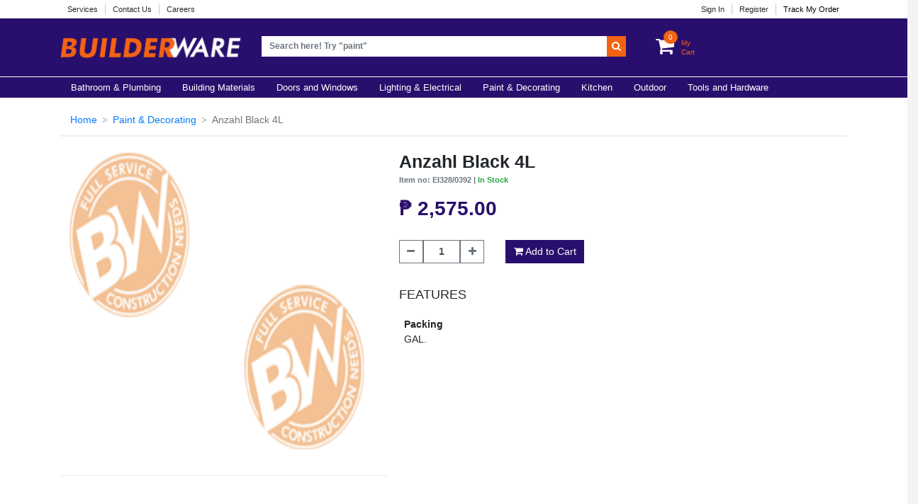

--- FILE ---
content_type: text/html; charset=UTF-8
request_url: https://bqbuilderware.com/product_view/anzahl-black-4l?cid=25
body_size: 5495
content:
<!DOCTYPE html>
<html lang="en">

<head>
    <title>BuilderWare | Your hardware superstore!</title>
    <link rel="icon" href="https://bqbuilderware.com/assets/img/fav.ico" type="image/x-icon" />
    <link rel="shortcut icon" href="https://bqbuilderware.com/assets/img/fav.ico" type="image/x-icon" />

    <!-- Required meta tags -->
    <meta charset="utf-8">
    <meta name="viewport" content="width=device-width, initial-scale=1, shrink-to-fit=no">

    <!-- Bootstrap CSS -->

    <link rel="stylesheet" href="https://bqbuilderware.com/bs4/css/bootstrap.min.css">
    <link rel="stylesheet" type="text/css" href="https://bqbuilderware.com/assets/fonts/font-awesome-4.7.0/css/font-awesome.min.css">
    <link rel="stylesheet" type="text/css" href="https://bqbuilderware.com/assets/css/custom.css">

    <link rel="stylesheet" type="text/css" href="https://bqbuilderware.com/assets/extras/owl/owl.carousel.css">
    <link rel="stylesheet" type="text/css" href="https://bqbuilderware.com/assets/extras/owl/owl.theme.css">
    <link rel="stylesheet" type="text/css" href="https://bqbuilderware.com/assets/extras/animate.css">
    <link rel="stylesheet" type="text/css" href="https://bqbuilderware.com/assets/extras/normalize.css">
    <link rel="stylesheet" type="text/css" href="https://bqbuilderware.com/assets/extras/settings.css">

    <link rel="stylesheet" type="text/css" href="https://bqbuilderware.com/css/yamm.css"> 
    <script src="https://bqbuilderware.com/js/jquery.min.js"></script>
    <script src="https://bqbuilderware.com/bs4/js/popper.min.js"></script>
    <script src="https://bqbuilderware.com/bs4/js/bootstrap.min.js"></script>

    <!--WOW Scroll Spy-->
    <script src="https://bqbuilderware.com/assets/js/wow.js"></script>
    <!-- OWL Carousel -->
    <script src="https://bqbuilderware.com/assets/js/owl.carousel.js"></script>
    <script src="https://bqbuilderware.com/js/sweetalert2.all.js"></script>
    <script src="https://bqbuilderware.com/js/typeahead.bundle.js"></script>
    <script src="https://bqbuilderware.com/js/home-app.js"></script>
    
</head>

<body>

    
    <div class="header">
        <div class="top-header">
            <div class="container">
                <ul class="horizontal-top-menu float-left">
                    <li><a href="#">Services</a></li>
                    
                    <li><a href="https://bqbuilderware.com/contact-us">Contact Us</a></li>
                    <li><a href="#">Careers</a></li>
                </ul>

                <ul class="horizontal-top-menu float-md-right float-xs-left float-sm-left">
                                            <li><a href="https://bqbuilderware.com/customer/login">Sign In</a></li>
                        <li style="position:relative;z-index: 2001;"><a href="https://bqbuilderware.com/customer/registration" style="style="position: relative;z-index: 2000;color: #000;"">Register</a></li>
                                         <li class="d-block d-xl-none"><a href="https://bqbuilderware.com/order-tracker"><i class="fa fa-truck"></i> Track My Order</a></li>
                    <li  style="border-color: #fff; position:relative;z-index: 2000;" class="d-none d-xl-block">
                        <a href="https://bqbuilderware.com/order-tracker" style="position: relative;z-index: 2002;color: #000;">Track My Order</a> 
                    </li>
                    <li class="d-block d-md-none d-lg-none">
                        <a href="https://bqbuilderware.com/my-cart">
                            <i class="fa fa-shopping-cart"></i> My Cart 
                            <span class="bg-orange text-white px-2 rounded-circle cart_counter" id="cart_counter" style="color: #fff !important;">0</span>
                        </a>
                    </li>
                </ul>
            </div>
        </div>

        <div class="container">
            <div class="middle-header">
                <div class="row">
                    <div class="col-md-3 text-center">
                        <a href="https://bqbuilderware.com"><img src="https://bqbuilderware.com/assets/img/logo.png" class="logo img-responsive img-fluid"></a>
                    </div>
                    <div class="col-md-6 text-center px-md-3"> 
                        <form action="/products" method="GET">
                            <div class="input-group search-group">
                              <input type="text" class="form-control typeahead search-input rounded-0" placeholder='Search here! Try "paint"' aria-label="Recipient's username" aria-describedby="basic-addon2" onchange="$('.search_btn1').attr('href', 'https://bqbuilderware.com/products?query='+$(this).val())" id="search-input" name="query" value="" required>
                              <div class="p-0 border-0 input-group-append" style="box-shadow: 0px"> 
                                <button type="submit"  class="btn text-white bg-orange rounded-0 search_btn1" style="padding: 7px;"><i class="fa fa-search"></i></button>
                              </div>
                            </div> 
                        </form>
                    </div>
                    <div class="col-md-3 d-none d-md-block px-0">
                        <a  href="https://bqbuilderware.com/my-cart" class="cart-btn">  
                            <i class="fa fa-shopping-cart fa-2x"></i>
                            <span class="bg-orange text-white px-2 rounded-circle cart_counter" id="cart_counter" style="color: #fff !important;margin-left: -15px;margin-top: -8px;">0</span>
                            <span>My<br>Cart</span>
                        </a>
                    </div>
                </div>
            </div>
        </div>

        

        <nav class="navbar navbar-expand-md bottom-header yamm" id="slide-nav">
            
            <div class="container"> 
                <button class="navbar-toggler collapsed text-white" type="button" data-toggle="collapse" data-target="#navbarTopMenu" aria-controls="navbarTopMenu" aria-expanded="false" aria-label="Toggle navigation">
                <span class="navbar-toggler-icon fa fa-bars pt-1 text-white"></span>
                Categories
              </button>
                <div class="collapse navbar-collapse" id="navbarTopMenu">
                    <ul class="navbar-nav mr-auto mt-2 mt-md-0 top_menu_holder">

                        <li class="dropdown yamm-fw nav-item">
                                    <a href="https://bqbuilderware.com/bathroom-plumbing" class="nav-link h-100" >
                                        <b>Bathroom &amp; Plumbing</b>
                                    </a>


                            </li>
                                                                                                                                                                    <li class="dropdown yamm-fw nav-item">
                                    <a href="https://bqbuilderware.com/building-materials" class="nav-link h-100" >
                                        <b>Building Materials</b>
                                    </a>


                            </li>
                                                                                                                                                                    <li class="dropdown yamm-fw nav-item">
                                    <a href="https://bqbuilderware.com/doors-and-windows" class="nav-link h-100" >
                                        <b>Doors and Windows</b>
                                    </a>


                            </li>
                                                                                                                                                                    <li class="dropdown yamm-fw nav-item">
                                    <a href="https://bqbuilderware.com/lighting-electrical" class="nav-link h-100" >
                                        <b>Lighting &amp; Electrical</b>
                                    </a>


                            </li>
                                                                                                                                                                    <li class="dropdown yamm-fw nav-item">
                                    <a href="https://bqbuilderware.com/paint-decorating" class="nav-link h-100" >
                                        <b>Paint &amp; Decorating</b>
                                    </a>


                            </li>
                                                                                                                                                                    <li class="dropdown yamm-fw nav-item">
                                    <a href="https://bqbuilderware.com/kitchen" class="nav-link h-100" >
                                        <b>Kitchen</b>
                                    </a>


                            </li>
                                                                                                                                                                    <li class="dropdown yamm-fw nav-item">
                                    <a href="https://bqbuilderware.com/outdoor" class="nav-link h-100" >
                                        <b>Outdoor</b>
                                    </a>


                            </li>
                                                                                                                                                                    <li class="dropdown yamm-fw nav-item">
                                    <a href="https://bqbuilderware.com/tools-and-hardware" class="nav-link h-100" >
                                        <b>Tools and Hardware</b>
                                    </a>


                            </li>
                                                                                                        
                        
                    </ul>
                </div>
            </div>
            <!--/.container inside nav-->
        </nav>

    </div>
  <div class="preloader"></div>     <main>
		    <div class="clearfix"></div>

    <section class="section clearfix pb-5 " style="background: #fff;min-height: 600px"> 
           <div class="container">
                <nav class="breadcrumb pt-4 mb-3 bg-white">
                  <a class="breadcrumb-item" href="https://bqbuilderware.com">Home</a>
                  <a class="breadcrumb-item" href="https://bqbuilderware.com/paint-decorating">Paint &amp; Decorating</a>
                                    <span class="breadcrumb-item active">Anzahl Black 4L</span>
                </nav>
                <div class="d-inline-flex flex-wrap col-md-12 px-0">
                    <div class="col-md-6 col-lg-5 bg-blue p-0 px-0" style=""> 

                         
                        <img id="zoom_09" data-zoom-image="https://bqbuilderware.com/assets/img/bg.png" src="https://bqbuilderware.com/assets/img/bg.png" class="img-fluid img-responsive w-100 preview_image">

                        <div id="gallery_01" class="my-3 pt-3" style="border-top: 1px solid #eee;"> 
                              
                         

                        </div>

                    </div>
                    <div class="col-md-6 col-lg-7 py-2" style="background: #fff;">
                        <h3 style="font-weight: bolder;" class="m-0">Anzahl Black 4L</h3>
                        <small class="text-muted font-weight-bold">Item no: EI328/0392 |  
                          <span class="text-success">In Stock</span></small>
                        <h2 class="py-3 mb-0 pb-0" style="color: #290f6d;font-weight: bolder;">₱ 2,575.00</h2>
                        <div class="row d-none">
                             <div class="col-xs-12 col-md-12 pt-1 text-left">
                                    
                                    <div class="rating float-left">
                                                                                                                            <span class="fa fa-star"></span>    
                                                                                    <span class="fa fa-star"></span>    
                                                                                    <span class="fa fa-star"></span>    
                                                                                    <span class="fa fa-star"></span>    
                                                                                                                            <span class="fa fa-star-o"></span>
                                                                                
                                    </div>
                                    <div class="float-left">
                                        <span class="glyphicon glyphicon-user mr-2"></span> 53 ratings
                                    </div>
                                </div>
                        </div>

                        <div class="row py-3">
                            <div class="col-md-12 pr-0 d-flex">
                                <a href="javascript:;" class="btn btn-outline-secondary float-left rounded-0 minus "><i class="fa fa-minus"></i></a>
                                    <input type="number" name="qty_order" class="form-control input-lg qty text-center border-secondary rounded-0 font-weight-bold col-lg-1 col-md-2 col-sm-2" value="1" id="qty_order">
                                <a href="javascript:;" class="btn btn-outline-secondary float-left rounded-0 plus "><i class="fa fa-plus"></i></a>
                           
                                <a href="javascript:;" class="btn btn-primary bg-violet br-0 trigger_modal add_to_cart_btn" style="margin-left: 30px;" data-modal="cart-modal" data-url="https://bqbuilderware.com/add_to_cart?product_id=4955&amp;qty=1">
                                    <i class="fa fa-shopping-cart"></i> Add to Cart
                                </a>
                            </div>  
                        </div>
                        <h5 style="margin-top: 20px;">FEATURES</h5>  
                            <dl class="pl-2">
                                                                                                
                                                                
                                                                <dt class="pt-3">Packing</dt>
                                <dd>GAL.</dd>
                                                                
                                
                            </dl>
 
                    </div>

                </div> 
           </div>
    </section>

    
     </main>
    

<div class="subscription_footer p-3" style="display: none;">
        <a href="#" onclick="subscribe()" class="text-white"> <i class="fa fa-envelope fa-2x mr-3"></i> Click here to
            subscribe to our news letter! </a>
    </div>

    <footer class="nb-footer">
        <div class="container">
            <div class="row pl-4 py-4">

                <div class="col-md-4 col-sm-6">
                    <div class="footer-info-single">
                        <h5 class="title">CUSTOMER CARE</h5>
                        <ul class="list-unstyled">
                            <li><a href="#">Our Services</a></li>
                            <li><a href="https://bqbuilderware.com/payment-methods">Payment Methods</a></li>
                            <li><a href="https://bqbuilderware.com/order-tracker">Order Tracking</a></li>
                            <li><a href="https://bqbuilderware.com/return-policy">Return Policy</a></li>
                            <li><a href="https://bqbuilderware.com/delivery-and-store-pick-up">Delivery and Store Pick-up</a></li>
                            <li><a href="https://bqbuilderware.com/find-us">Find Us</a></li>
                            <li><a href="https://bqbuilderware.com/contact-us">Contact Us</a></li>
                        </ul>
                    </div>
                </div>

                <div class="col-md-4 col-sm-6">
                    <div class="footer-info-single">
                        <h5 class="title">BQ BUILDERWARE</h5>
                        <ul class="list-unstyled">
                            
                            <li><a href="https://bqbuilderware.com/terms_conditions">Terms and Conditions</a></li>
                            <li><a href="https://bqbuilderware.com/acceptable_use_policy">Acceptable Use Policy</a></li>
                            <li><a href="https://bqbuilderware.com/privacy_and_cookies">Privacy Policy</a></li>
                            <li><a href="https://bqbuilderware.com/accuracy">Accuracy</a></li>
                            <li><a href="https://bqbuilderware.com/sitemap">Sitemap</a></li>

                        </ul>
                    </div>
                </div>

                <div class="col-md-4 col-sm-6 px-0">
                    <div class="footer-info-single">
                        <h5 class="title">GET IN TOUCH WITH US</h5>
                        <p class="get-in-touch-info">
                            <span><i class="fa fa-map-marker"></i> 35 Visarra Street, Tagbilaran City,</span>
                            <span><i class="fa " class="color-transparent"></i> Bohol, 6300 Philippines</span>
                        </p>
                        <p class="get-in-touch-info">
                            <span><i class="fa fa-phone"
                                    style="    border-radius: 50%;box-shadow: 0px 0px 0px 1px #555;height: 20px;font-size: 15px;padding: 4.5px;width: 20px;margin-top: 4px;zoom: .9;"></i>
                                35 Visarra Street, Tagbilaran City,</span>
                        </p>
                        <p class="get-in-touch-info">
                            <span><i class="fa fa-envelope-o" style="font-size: 15px;"></i> builderware@gmail.com</span>
                        </p>
                        <p class="get-in-touch-info">
                            <span style="margin-bottom:15px;"><b style="font-size: 14px;line-height: 2.5em;">OPENING
                                    HOURS<br>Monday
                                    to Saturday:
                                    <br>
                                    8:00 AM - 5:30 PM
                                    <br>
                                    Sunday:
                                    <br>
                                    8:00 AM - 5:00 PM
                                </b>
                            </span>
                        </p>
                        <h5 class="title giti-with-img" style="padding-top: 20px;">FOLLOW Us @ <a
                                href="https://www.facebook.com/builderware" target="_blank"><img
                                    src="https://bqbuilderware.com/assets/img/fb.png" style="width: 30px;"> 
                        </h5></a>
                        <h5 class="title giti-with-img" style="margin-top: 20px;margin-bottom: 10px;">WE ACCEPT: <img
                                src="https://bqbuilderware.com/assets/img/visa.png" style="width: 55px;height: 40px"> <img
                                src="https://bqbuilderware.com/assets/img/mc.png" style="width: 60px;height: 40px;"></h5>
                    </div>
                </div>
            </div>
        </div>

        <section class="copyright">
            <div class="">
                <div class="row">
                    <div class="col-sm-12">
                        <p>Copyright © 2026 BQ Builderware. Alright Reserved.</p>
                    </div>
                </div>
            </div>
        </section>
    </footer>

    <div class="modal cart-modal" tabindex="-1" role="dialog" id="cart-modal"></div>

        <script src="https://bqbuilderware.com/js/jquery.elevatezoom.js"></script>
    <script type="text/javascript">
      $(function(){

        /*$("#zoom_09").elevateZoom({
                    gallery : "gallery_01",
                    galleryActiveClass: "active",
                    easing : true
                        }); 
                    */
           
           //initiate the plugin and pass the id of the div containing gallery images
        $("#zoom_09").elevateZoom({
            constrainType:"height", 
            easing : true, 
            gallery:'gallery_01', 
            cursor: 'pointer', 
            galleryActiveClass: "active"}); 

        //pass the images to Fancybox
        $("#zoom_09").bind("click", function(e) {  
          var ez =   $('#zoom_09').data('elevateZoom'); 
            $.fancybox(ez.getGalleryList());
          return false;
        });
        $('.minus').click(function(){
            if($("#qty_order").val() > 0){
              $("#qty_order").val((parseFloat($("#qty_order").val())-1));
              $('.add_to_cart_btn').attr('data-url', 'https://bqbuilderware.com/add_to_cart?product_id=4955&qty='+$("#qty_order").val());
            }
        });
        $('.plus').click(function(){
            var val_ = (parseFloat($("#qty_order").val())+1);
            //if($("#qty_order")[0].max >= val_){
              $("#qty_order").val((parseFloat($("#qty_order").val())+1));
              $('.add_to_cart_btn').attr('data-url', 'https://bqbuilderware.com/add_to_cart?product_id=4955&qty='+$("#qty_order").val());
            //} 
        }); 
        
      });
    </script>
     

<script src="https://bqbuilderware.com/js/home.js"></script>
<script type="text/javascript">
	
    /*var r = confirm("UNDER MAINTENANCE MODE! PLEASE DONT PROCEED!");
    if (r == true) {
    	window.location.reload();
    } else {
    	window.location.reload();
    }

    */
    

 var hasAuth = '';
//showMess()

    function showMess(){ 
    	var d = new Date();
		var ymd = d.getFullYear()+''+d.getMonth()+''+d.getDate();
	    if(window.location.href.split('/')[4] != 'registration' && window.localStorage.getItem('date') != ymd){ 
	    	if(hasAuth){ 
		        swal({
		            title: 'SORRY!',
		            html: `
						Our website is currently <b class="text-danger">under construction</b>. <br> 
						Our Apologies for the minor inconvenience. <br> <br>You may still browse through our choices by typing it in our search bar. <br> <br> <b class="float-right">- Team Builderware</b>`,
		            showConfirmButton: false,
		            showCancelButton: true,
					cancelButtonText: "Close",
					confirmButtonText: "REGISTER NOW"
		        }).then((result) => {
				  if (result.value) {
				   	window.location.href = '/customer/registration';
				  } 
				});	
	    	}else{ 
		        swal({
		            title: 'SORRY!',
		            html: `
						Our website is currently <b class="text-danger">under construction</b>. <br> 
						Our Apologies for the minor inconvenience. <br> <br>You may still browse through our choices by typing it in our search bar. <br> <br> <b class="float-right">- Team Builderware</b>`,
		            showConfirmButton: true,
		            showCancelButton: true,
					cancelButtonText: "Close",
					confirmButtonText: "REGISTER NOW"
		        }).then((result) => {
				  if (result.value) {
				   	window.location.href = '/customer/registration';
				  } 
				});
	    	}
	    }
	    var d = new Date(Date.now());

    	window.localStorage.setItem("mess", 1);
    	window.localStorage.setItem("date", ymd);
    }
/*    setInterval('showMess()', 100000)*/


    var email_val = '';
        function subscribe() {
	    swal({
	        title: 'Newsletter Subscribe...',
	        text: 'Sign up to our newsletter to get latest news and exclusive deals straight to your inbox!',
	        input: 'email',
	        inputAttributes: {
	            autocapitalize: 'off',
	            placeholder: 'Email address'
	        },
	        inputPlaceholder: 'Email address...',
	        inputValue: email_val,
	        showCancelButton: true,
	        confirmButtonText: 'Subscribe',
	        confirmButtonColor: '#3085d6',
	        cancelButtonColor: '#d33',
	        showLoaderOnConfirm: true,
	        preConfirm: (email) => {
	            return fetch('https://bqbuilderware.com/subscribe/' + email)
	                .then(response => {
	                    if (!response.ok) {
	                        throw new Error('ERROR!')
	                    }
	                    return response.json()
	                })
	                .catch(error => {
	                    swal.showValidationError(
	                        `Request failed:`
	                    )
	                })
	        },
	        allowOutsideClick: () => !swal.isLoading()
	    }).then((result) => {
	        if (result.value) {
	            swal({
	                type: 'success',
	                title: 'Thank you for subscribing!',
	                text: 'You successfully subscribe to our news letter',
	                showConfirmButton: false,
	                timer: 1500
	            })
	            $('.subscription_footer').hide();
	        } else {
	            $('.subscription_footer').show();
	        }
	    })
	} 
</script>
</body>

</html>	

--- FILE ---
content_type: text/css
request_url: https://bqbuilderware.com/assets/css/custom.css
body_size: 2535
content:
html {
  font-size: 14px;
  overflow-x: hidden;
}
.sale{ 
    background: #ff5b00;
    color: #fff;
    font-weight: bold;
    padding: 0px 10px;
    border-radius: 0px;
    height: 30px;
    margin-bottom: -30px;
    z-index: 1000;
    position: relative;
    font-size: 20px;
}
.old_price{ 
    position: absolute;
    right: 0px;
    top: -22px;
    color: #b7b7b7; 
}
body{
	margin: 0px;
	padding: 0px;
	width: 100%;
	background: #f5f3f3;
	font-family: 'Open Sans', sans-serif;
	overflow-x: hidden;

}
::-webkit-scrollbar-track
{
	-webkit-box-shadow: inset 0 0 6px rgba(0,0,0,0.3);
	border-radius: 0px;
	background-color: #F5F5F5;
}

::-webkit-scrollbar
{
	width: 5px;
	background-color: #F5F5F5;
}

::-webkit-scrollbar-thumb
{
	border-radius: 0px;
	-webkit-box-shadow: inset 0 0 6px rgba(0,0,0,.3);
	background-color: #778388;
}


input,div,span,small,h1,h2,h3,h4,h6,td,tr,th,table,section,p{
	font-family: 'Open Sans', sans-serif;
}

.header{
	background: #290f6d;
	width: 100%;
	float: left;
	display: inline-block;
}
.top-header{
	width: 100%;
	background: #fff;
	float: left;
}

.horizontal-top-menu{
	float: left;
	margin: 0px;
	padding: 0px;
/*    display: flex;
    width: 100%;*/
}
.dropdown-item{
    font-size: 11px !important;
}

.horizontal-top-menu li:first-child{
/*	padding-left: 0px;*/
}
.horizontal-top-menu li{
	float: left;
	list-style-type: none;
	padding: 0px 10px;
	margin: 5px 0px;
/*
    list-style-type: none;
    padding: 0px 10px;
    margin: 0px;
    flex-basis: 25%;
    justify-content: space-between;*/
}

.horizontal-top-menu li a{
	color: #292b2c;
}
.horizontal-top-menu li > a,
.horizontal-top-menu li > div > a{
    padding: 5px 0px;
}
.horizontal-top-menu li{
	border-right: 1px solid #ccc;
	font-size: 11px !important;

}

.horizontal-top-menu li:last-child{
	border: 0px;
}

.middle-header{
	float: left;
	width: 100%;
    padding-top: 25px;
    padding-bottom: 15px;
}


.middle-header .logo{
	display: inline-block;
	margin-bottom:  10px;
}
/*.search-group{
	width: 80%;
	display: inline-block;	

}
.search-input{
	width: 100%;
	padding: 7px;
	border-radius: 5px;
	border: 0px; > 
	padding-right: 40px;
    height: 30px;
    font-size: 12px;
}*/
.search-group{

}
.search-group input{
    font-size: 12px;
    border: 0px;
	font-family: 'Open Sans', sans-serif;
	font-weight: 100;
}
.search-group .input-group-append .btn{
	
    line-height: 1em;
    background: #f26313;
    color: #fff;
    border: 0px !important;
}
.bottom-header{
	float: left;
	width: 100%;
	background: #290f6d !important;
	border-top: 1px solid #fff;
	font-weight: lighter;
}
.bottom-header {
	margin: 0px;
	padding: 0px;
	list-style-type: none;
	color: #fff;
	display: inline-block;
}


.bottom-header a{
	padding: 5px 15px !important;
	font-size: 13px;
	float: left;
	color: #fff !important;
}

.cart-btn{
	color: #fff !important;
}

.cart-btn .fa{
    float: left;
}
.cart-btn span{
    font-size: 10px;
    float: left;
    line-height: 1.3em;
    margin-left: 5px;
    font-weight: 400;
    padding: 3px 0px;
    color: #f26313 !important;
}


.truck-img{

    position: absolute;
    width: 415px;
    top: -7.5px;
    right: -276%;
    height: 140px;
    z-index: 10;


   /* position: absolute;
    top: 20.5px;
    right: -150%;
    z-index: 10;
    height: 82px;*/
}

.carousel-indicators{
    bottom: -40px;
}
.carousel-indicators li{
	box-shadow: 0px 0px 0px 1px #eee;
	background: #c6bddd;
    max-width: 10px;
    height: 10px;
    border-radius: 50%;
}
.carousel-indicators .active{
	background: #290f6d !important; 
}

.carousel-item{
	background: #fff;
	text-align: center;
}

.carousel-item img{
    right: 0%;
    position: relative; 
    width: 100%;
    height: 100%;
    max-height: 700px;
}
.static-banner-container{

    height: 100%;
    position: absolute;
    left: 0;
    right: 0;
}

.static-banner{

    width: 30%;
    height: 100%;
    position: absolute;
    background-color: rgba(242, 98, 19, 0.8); 
    z-index: 1;  
}

.static-banner img{

    position: absolute;
    bottom: 0px;
    right: 25px;
    width: 115%;
}

.container-header{
    background: #290f6d;
    color: #fff;
    padding: 10px;
    top: 20px;
/*    margin-bottom: 55px;*/
    text-transform: uppercase; 
}

.featured-products{
    display: flex;
    justify-content: space-evenly;
    flex-wrap:wrap;
}
 
.featured-products-card{
	background: transparent;
    flex-basis: 24%; 
    text-align: center; 
    padding: 0px;
    padding-top: 10px;
    margin-top: 15px;
    transition: .1s ease-in-out;
}
.featured-products-card > a{
    width: 180px; 
    overflow: hidden;
}
.featured-products-card:hover{
	box-shadow: 0px 0px 0px 2px #ccc;
	cursor: pointer;
}
@media(max-width:1000px){
	.featured-products-card{

    flex-basis: 32%; 
	}
}
@media(max-width:768px){
	.featured-products-card{
	    flex-basis: 49%; 
	}
    .static-banner img{
        width: 155%;
    }
}
@media(max-width:1024px){
    .static-banner img{
        width: 115%;
    }
}
@media(max-width:1044px){
    .static-banner img{
        width: 95%;
    }
}
@media(max-width:558px){
	.featured-products-card{
	    flex-basis: 100%; 
	}
}
.featured-products-card-img-top{
	display: inline-block;
    height: 180px;
     width: 180px;
}
.featured-products-card-block{
	text-align: left;
}
.featured-products-card-title{ 
    font-weight: bolder;
    font-size: 13px;
    text-transform: uppercase;
    padding: 5px 10px;
    margin: 0px;
    line-height: 1.2em;
    color: #000;
    min-height: 41px;
}
.featured-products-card-text{
    font-size: 11px;
    margin: 0px;
    line-height: 1.2em;
    padding: 0px 10px;
    color: #000;
}

.featured-products-card .list-group-item{
	padding: 0px;
    border: 0px;
}

.featured-products-card .list-group-item b{
    width: 70%;
    float: left;
    padding: 8px 0px 0px 10px;
    color: #f26313;
    background: #323232;
    font-weight: bolder;
    height: 40px;
}
.featured-products-card .list-group-item a{
	width: 30%;
	float: left;
	font-size: 10px;
    background: #f26313;
    height: 40px;
    color: #fff;

    padding: 7px 5px;
}

h4.brands-header {
    padding: 20px 0px;
    color: #f26313;
    font-size: xx-large;
    font-weight: 100;
}


h4.brands-header b{
	color: #290f6d;
	font-weight: 900;
}

.featured-products-paginations {
	padding: 0px;
}
.featured-products-paginations .btn{
	font-size: 13px;
	border-radius: 0px;
	background: #290f6d;
	border: 0px !important;
	margin: 0px 20px;
	margin-right: 0px;
}

.copyright{
	background: #323232;
	text-align: center;
	padding: 0px;
	color: #fff;
}

.copyright p{
	padding: 5px 0px;
	font-size: 13px;
    margin: 0px;
}
.nb-footer{
	background: #f5f3f3;
    padding-top: 25px;
}


.nb-footer .title{
    text-transform: uppercase;
    margin: 0px;
    font-size: 15px;
    font-weight: bold;
    margin-bottom: 3px;
    color: #290f6d;
}

.nb-footer .list-unstyled{
	font-weight: 400;
	font-size: 13px;
	color: #000; 
}

.nb-footer .list-unstyled a:hover{
	text-decoration: none;
}
.nb-footer .list-unstyled a{
    color: #292b2c;
}

.get-in-touch-info{
	font-size: 14px;
}

.get-in-touch-info i{
	float: left;
	width: 20px;
    padding: 3px;
    font-size: 20px;
    color: #555559;
    margin-right: 10px;
}
.get-in-touch-info span{
	float: right;
	width: 100%;
	line-height: 2em;
}

.color-transparent{
	color: transparent;
}

.giti-with-img img{

    width: 35px;
    height: 30px;
    border-radius: 3px;
    display: inline-block;
    margin: 0px 5px;
}

.features-list{
    padding-left: 25px;
    font-size: 13px !important;
}

.bg-violet{
    background: #290f6d !important;
    border-color: #290f6d;
}

.br-0{
    border-radius: 0px !important;
}

input.qty[type=number]::-webkit-inner-spin-button{
    display: none;
}


#gallery_01 img{border:2px solid white;}
 
 /*Change the colour*/
/* .active img{border:2px solid #333 !important;}*/

.thumb_image img{
    width: 120px !important;
    height: 105px;
    box-shadow: 0px 0px 0px 1px #ccc;
}
.preview_image{
    height: 450px;
    max-height: 450px;
}


.btn:hover{
    cursor: pointer;
}

.text-violet{
    color: #290f6d;
}


.link_:hover{
    cursor: pointer;
    text-decoration: underline;
}

.breadcrumb-item+.breadcrumb-item::before {
    display: inline-block;
    padding-right: .5rem;
    padding-left: .5rem;
    color: #6c757d;
    content: ">";
    font-family: cursive;
}

.breadcrumb{
    border-bottom: 2px solid #eee;
    border-radius: 0px;
}

.preloader {
    position: fixed;
    left: 0;
    top: 0;
    z-index: 9999;
    width: 100%;
    height: 100%;
    overflow: visible;
    background: rgba(255, 255, 255, 1) url(Spinner-0.8s-200px.gif) no-repeat center center;
}

.bg-orange{
    background: #f26313 !important;
}

.twitter-typeahead{
    width: 90%;
}

.tt-dataset a{
    color: #000;
    text-align: left;
}

.cart-modal{
    z-index: 2000 !important;
}

.tt-hint{
    font-weight: bold !important;;
    color: #b9b9b9 !important;;
}

.tt-input{
    font-weight: bold !important;
}

.cursor-pointer{
    cursor: pointer;
}
.select2-container{
    width: 100% !important;
}

.subscription_footer{
    position: fixed;
    bottom: 0;
    width: 400px;
    height: 55px;
    z-index: 88888;
    background: #290f6d;
    color: #fff;
    text-align: center;
}

--- FILE ---
content_type: text/css
request_url: https://bqbuilderware.com/css/yamm.css
body_size: 642
content:
/*!
 * Yamm!3 - Yet another megamenu for Bootstrap 3
 * http://geedmo.github.com/yamm3
 * 
 * @geedmo - Licensed under the MIT license
 */
.yamm .nav,
.yamm .collapse,
.yamm .dropup,
.yamm .dropdown {
  position: static;
  text-align: center !important;
}
.yamm .container {
  position: relative;
}
.yamm .dropdown-menu {
  left: auto;
}
.yamm .yamm-content {
  padding: 20px 30px;
}
.yamm .dropdown.yamm-fw .dropdown-menu {
	left: 0;
	right: 0;
	top: 100%;
	border-radius: 0px;
	border: 1px solid #ccc; 
    padding: 0px;
    width: 100%;
    float: left;
    padding-bottom: 10px;
}
.yamm-fw:hover{
    background: #150a31;
    box-shadow: 0px -2px 0px 0px #fff;   
}
.leading-brands{

    color: #000;
    font-weight: bold;
    overflow: hidden;
    padding: 8px 10px 8px 18px;
    border-bottom: 1px solid #dddddd;
    background: #e5e5e5;
}

.yamm-title{

    font-size: 13px;
/*    padding: 10px 15px 0px;*/
    color: #000;
    padding-top: 5px;
    padding-bottom: 3px;
    padding-left: 15px;
    margin: 0px;
    margin-top: 10px;

}

.yamm-list{
    list-style-type: none;
    padding: 0px 20px 0px;
    font-size: 12px;
    font-weight: 400;
    padding-bottom: 30px;
    color: #000;
} 
.yamm-list li{
    float: left;
    width: 100%;
}

.nav-link[aria-expanded="true"]{
    background: #190748;
}

.yamm-list li > a{
    padding: 0px 5px !important;
    font-size: 13px; 
} 
.yamm-list {
    list-style-type: none;
    padding: 0px 15px 0px;
    font-size: 12px;
    font-weight: 400;
    padding-bottom: 20px;
    color: #000;
}

--- FILE ---
content_type: application/javascript
request_url: https://bqbuilderware.com/js/home.js
body_size: 1807
content:

$(function(){
    $('a.page-link').addClass('loadpage');

    $('[data-toggle="tooltip"]').tooltip();
    var already_run = 0;

    var engine = new Bloodhound({
        remote: {
            url: '/search_product?query=%QUERY%',
            wildcard: '%QUERY%'
        },
        datumTokenizer: Bloodhound.tokenizers.whitespace('query'),
        queryTokenizer: Bloodhound.tokenizers.whitespace
    });
    $(".search-input").typeahead({
            hint: true,
            highlight: true,
            minLength: 1,
        }, {
            source: engine.ttAdapter(),
            name: 'productList',
            limit: 10,
            templates: {
                empty: [
                    '<div class="dropdown-menu dropdown-cart-menu pull-right clearfix"><div class="list-group-item">Nothing found.</div>< /div>'
                ],
                header: [
                    '<div class="dropdown-menu dropdown-cart-menu pull-right clearfix">'
                ],
                suggestion: function (data) { 
                    console.log(data);
                    return `<a href="/product_view/${data.slug}?cid=${data.category_id}" class="list-group-item">${data.name}</a>`;
                    /*return '<a href="/product_view/' + data.slug + '&cid=" class="list-group-item">' + data.name + '</a>';*/
                }
            },
        display: function(data){
            return data.name;
        }
    });  

    /*
    console.log($(document).scrollTop()+'--'+$('.header').height())
        if ($(document).scrollTop() > $('.header').height() - 140) { 
            $('.header').fadeIn(function(){
                $(this).addClass('fixed-top')
            });
        } else { 
             $('.header').removeClass('fixed-top');
        } 
        */

    $(window).scroll(function() {
        if ($(document).scrollTop() > $('.header').height() - 30) {
            $('.navbar').addClass('fixed-top');
        } else {
            $('.navbar').removeClass('fixed-top');
        } 

        if ($(document).scrollTop() > 500) { 
            if(already_run == 0){
                $('.subscription_footer').hide();
                $.get( '/check_subscription', function( data ) { 
                  if(!data.has_subscription){
                    if(window.location.href.split('/')[3] == ''){
                        subscribe(); 
                    }
                  }else{
                    $('.subscription_footer').hide();
                  }
                }); 
                already_run = 1;
            } 
        }
    }); 


    $(".dropdown").hover(function() {
        $('.dropdown-menu', this).fadeIn("fast", function() {
            if (!$(this).hasClass('has-data')) {
                $(this).load('/get_specific_menu/?id=' + this.dataset.id, function() {
                    $(this).addClass('has-data');
                });
            } else {
                if ($(this).hasClass('show')) {
                    $('.dropdown-menu', this).fadeOut("fast");
                }
            }
        });
    },
    function() {
        $('.dropdown-menu', this).fadeOut("fast");
    }); 

    $('.link_').click(function(e) {
        window.open($(this).attr('data-href'), '_self');
    });
    
    $(window).resize(function() {
        if ($(window).width() >= 980) {
            // when you hover a toggle show its dropdown menu
            $(".navbar .dropdown-toggle").hover(function() {
                $(this).parent().toggleClass("show");
                $(this).parent().find(".dropdown-menu").toggleClass("show");
            });
            // hide the menu when the mouse leaves the dropdown
            $(".navbar .dropdown-menu").mouseleave(function() {
                $(this).removeClass("show");
            });
            // do something here
        }
    });

    $('.preloader').fadeOut('slow', function() {
        $(this).remove();
    });
    $(document).off('click', '.loadpage').on('click', '.loadpage', function(e) {
        e.preventDefault();
        $('.header').after('<div class="preloader"></div>');
        history.pushState({}, null, "" + this.href);
        $('main').load(this.href, function() {
            $('.preloader').fadeOut('slow', function() {
                $(this).remove();
            });

            $('.zoomContainer').remove();
        });
    });
    $(document).off('click', '.trigger_modal').on('click', '.trigger_modal', function(e){
        e.preventDefault();
        var that = $(this);
        let modal = $("#"+that[0].dataset.modal);
        modal.html('');
        modal.modal();
        modal.load(that[0].dataset.url);
    });

    $(document).off('click', '.loadpage_specific').on('click', '.loadpage_specific', function(e) {
        e.preventDefault();
        var that = this;
        $('.header').after('<div class="preloader"></div>');
        $(that.dataset.element).load(that.href, function() {
            // document ready  
            $('.preloader').fadeOut('slow', function() {
                $(this).remove();
            });
            $('.zoomContainer').remove();
        });
    });

    /*window.addEventListener('popstate', function(event) {
        window.location.reload();
    }, false);*/

    $('.logout-link').click(function(){ 
        $('#logout-form').submit();
    }) 

	$(document).off('click', '.remove-from-cart').on('click', '.remove-from-cart', function() {
	    var that = this;
	    swal({
	        title: 'Are you sure?',
	        text: "You are trying to remove item from your cart",
	        type: 'warning',
	        showCancelButton: true,
	        confirmButtonColor: '#3085d6',
	        cancelButtonColor: '#d33',
	        confirmButtonText: 'Yes, remove item!'
	    }).then((result) => {
	        if (result.value) {
	            $('.header').after('<div class="preloader"></div>');
	            history.pushState({}, null, "" + that.dataset.href.split('?')[0]);
	            $('main').load(that.dataset.href, function() {
	                $('.preloader').fadeOut('slow', function() {
	                    $(this).remove();
	                });

	                $('.zoomContainer').remove();
	            });
	        }
	    })
	});


}); 